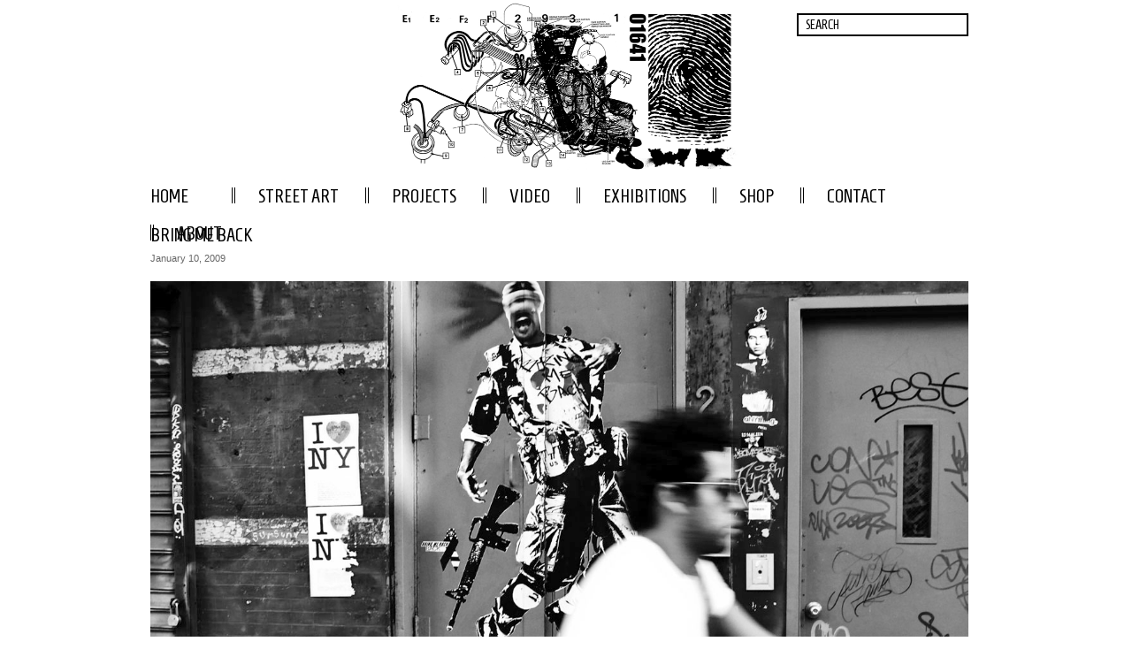

--- FILE ---
content_type: text/html; charset=UTF-8
request_url: https://wkinteract.com/bring-me-back/
body_size: 6097
content:
<!DOCTYPE html>
<html lang="en-US">
<head>

<meta http-equiv="content-type" content="text/html; charset=utf-8" />
<meta name="author" content="WK" />
<meta name="keywords" content="wk, wkinteract, wk interact" />
<meta name="description" content="WK Interact Contact: wk.wkinteract@gmail.com" />
<meta name="viewport" content="width=device-width,initial-scale=1">
<title>WK   |  Bring Me Back</title>
 

<link rel="shortcut icon" href="https://www.wkinteract.com/wp-content/uploads/2012/09/favicon.ico" />

<!--Stylesheets-->
<link rel="stylesheet" href="https://wkinteract.com/wp-content/themes/Backstreet/css/reset.css" type="text/css" />
<link rel="stylesheet" href="https://wkinteract.com/wp-content/themes/Backstreet/css/text.css" type="text/css" />
<link rel="stylesheet" href="https://wkinteract.com/wp-content/themes/Backstreet/css/960.css" type="text/css" />
<link rel="stylesheet" href="https://wkinteract.com/wp-content/themes/Backstreet/js/colorbox/colorbox.css" type="text/css" />
<link rel="stylesheet" href="https://wkinteract.com/wp-content/themes/Backstreet/css/flexslider.css" type="text/css" />
<link rel="stylesheet" href="https://wkinteract.com/wp-content/themes/Backstreet/css/prettyPhoto.css" type="text/css" />
<link rel="stylesheet" href="https://wkinteract.com/wp-content/themes/Backstreet/style.css" type="text/css" />

<link href="https://fonts.googleapis.com/css?family=Homenaje|Homenaje|" rel="stylesheet" type="text/css" />

<!--Jquery-->

<!--CSS Options-->
<style type="text/css" media="screen">
	body, .magazine-widget .block-small h3, .block-tabs .description h3, .magazine-widget .block-small-noimage h3, .related-post h6, .postForm textarea { font-family: 'Homenaje'; }
	.picture_title a, .picture_counter, ul#filter a, ul.tabs-sidebar li a, ul.tabs li a, .postForm .submit, .nav-left, .nav-right, .button a, .pagination, .nivoSlider a, .nivo-caption .date-info, .nivo-caption a, .comment-submit, .title-social, .commenters, .widget-footer-title, .single-title h1, .comment-author .name, .author-title a, .content-title p, .bottomNav a, .title-404 span, h1, h2, h3, h4, h5, h6 {
	font-family: 'Homenaje';
	}
	.mainNav a, .bottomNav a { font-family: 'Homenaje'; }
    html {
        background-color:#ffffff;
		    }
	 body {
	 			
    }

	.topNav li  > ul li a:hover, .mainNav li  > ul li a:hover, .error_msg, readmore, a:hover, .single-content ul.tabs li a:hover, .single-content ul.tabs li a.active, h5.toggle a:hover, .flex-caption a:hover{
	 	color:#BA0D16;
	}
	.tagcloud a:hover, .reply-comment:hover, .comment-submit:hover, .pagination a:hover, .pagination span.current, .postForm .submit:hover, ul#filter li.current a, ul#filter li a.current, ul#filter a:hover { background:#BA0D16; }
	.postForm .error { border: 1px solid #BA0D16; }
	.header { position:relative; height:190px; }
	.top { background:#272625; }
				.spotlight-title { background:#BA0D16 url('https://wkinteract.com/wp-content/themes/Backstreet/images/side-title-spotlight.png') no-repeat right; }
	
</style>
<link rel="stylesheet" href="https://wkinteract.com/wp-content/themes/Backstreet/css/responsive.css" type="text/css" />
<meta name='robots' content='max-image-preview:large' />
<link rel='dns-prefetch' href='//s.w.org' />
<link rel="alternate" type="application/rss+xml" title="WK &raquo; Feed" href="https://wkinteract.com/feed/" />
<link rel="alternate" type="application/rss+xml" title="WK &raquo; Comments Feed" href="https://wkinteract.com/comments/feed/" />
<script type="text/javascript">
window._wpemojiSettings = {"baseUrl":"https:\/\/s.w.org\/images\/core\/emoji\/14.0.0\/72x72\/","ext":".png","svgUrl":"https:\/\/s.w.org\/images\/core\/emoji\/14.0.0\/svg\/","svgExt":".svg","source":{"concatemoji":"https:\/\/wkinteract.com\/wp-includes\/js\/wp-emoji-release.min.js?ver=6.0.11"}};
/*! This file is auto-generated */
!function(e,a,t){var n,r,o,i=a.createElement("canvas"),p=i.getContext&&i.getContext("2d");function s(e,t){var a=String.fromCharCode,e=(p.clearRect(0,0,i.width,i.height),p.fillText(a.apply(this,e),0,0),i.toDataURL());return p.clearRect(0,0,i.width,i.height),p.fillText(a.apply(this,t),0,0),e===i.toDataURL()}function c(e){var t=a.createElement("script");t.src=e,t.defer=t.type="text/javascript",a.getElementsByTagName("head")[0].appendChild(t)}for(o=Array("flag","emoji"),t.supports={everything:!0,everythingExceptFlag:!0},r=0;r<o.length;r++)t.supports[o[r]]=function(e){if(!p||!p.fillText)return!1;switch(p.textBaseline="top",p.font="600 32px Arial",e){case"flag":return s([127987,65039,8205,9895,65039],[127987,65039,8203,9895,65039])?!1:!s([55356,56826,55356,56819],[55356,56826,8203,55356,56819])&&!s([55356,57332,56128,56423,56128,56418,56128,56421,56128,56430,56128,56423,56128,56447],[55356,57332,8203,56128,56423,8203,56128,56418,8203,56128,56421,8203,56128,56430,8203,56128,56423,8203,56128,56447]);case"emoji":return!s([129777,127995,8205,129778,127999],[129777,127995,8203,129778,127999])}return!1}(o[r]),t.supports.everything=t.supports.everything&&t.supports[o[r]],"flag"!==o[r]&&(t.supports.everythingExceptFlag=t.supports.everythingExceptFlag&&t.supports[o[r]]);t.supports.everythingExceptFlag=t.supports.everythingExceptFlag&&!t.supports.flag,t.DOMReady=!1,t.readyCallback=function(){t.DOMReady=!0},t.supports.everything||(n=function(){t.readyCallback()},a.addEventListener?(a.addEventListener("DOMContentLoaded",n,!1),e.addEventListener("load",n,!1)):(e.attachEvent("onload",n),a.attachEvent("onreadystatechange",function(){"complete"===a.readyState&&t.readyCallback()})),(e=t.source||{}).concatemoji?c(e.concatemoji):e.wpemoji&&e.twemoji&&(c(e.twemoji),c(e.wpemoji)))}(window,document,window._wpemojiSettings);
</script>
<style type="text/css">
img.wp-smiley,
img.emoji {
	display: inline !important;
	border: none !important;
	box-shadow: none !important;
	height: 1em !important;
	width: 1em !important;
	margin: 0 0.07em !important;
	vertical-align: -0.1em !important;
	background: none !important;
	padding: 0 !important;
}
</style>
	<link rel='stylesheet' id='wp-block-library-css'  href='https://wkinteract.com/wp-includes/css/dist/block-library/style.min.css?ver=6.0.11' type='text/css' media='all' />
<style id='global-styles-inline-css' type='text/css'>
body{--wp--preset--color--black: #000000;--wp--preset--color--cyan-bluish-gray: #abb8c3;--wp--preset--color--white: #ffffff;--wp--preset--color--pale-pink: #f78da7;--wp--preset--color--vivid-red: #cf2e2e;--wp--preset--color--luminous-vivid-orange: #ff6900;--wp--preset--color--luminous-vivid-amber: #fcb900;--wp--preset--color--light-green-cyan: #7bdcb5;--wp--preset--color--vivid-green-cyan: #00d084;--wp--preset--color--pale-cyan-blue: #8ed1fc;--wp--preset--color--vivid-cyan-blue: #0693e3;--wp--preset--color--vivid-purple: #9b51e0;--wp--preset--gradient--vivid-cyan-blue-to-vivid-purple: linear-gradient(135deg,rgba(6,147,227,1) 0%,rgb(155,81,224) 100%);--wp--preset--gradient--light-green-cyan-to-vivid-green-cyan: linear-gradient(135deg,rgb(122,220,180) 0%,rgb(0,208,130) 100%);--wp--preset--gradient--luminous-vivid-amber-to-luminous-vivid-orange: linear-gradient(135deg,rgba(252,185,0,1) 0%,rgba(255,105,0,1) 100%);--wp--preset--gradient--luminous-vivid-orange-to-vivid-red: linear-gradient(135deg,rgba(255,105,0,1) 0%,rgb(207,46,46) 100%);--wp--preset--gradient--very-light-gray-to-cyan-bluish-gray: linear-gradient(135deg,rgb(238,238,238) 0%,rgb(169,184,195) 100%);--wp--preset--gradient--cool-to-warm-spectrum: linear-gradient(135deg,rgb(74,234,220) 0%,rgb(151,120,209) 20%,rgb(207,42,186) 40%,rgb(238,44,130) 60%,rgb(251,105,98) 80%,rgb(254,248,76) 100%);--wp--preset--gradient--blush-light-purple: linear-gradient(135deg,rgb(255,206,236) 0%,rgb(152,150,240) 100%);--wp--preset--gradient--blush-bordeaux: linear-gradient(135deg,rgb(254,205,165) 0%,rgb(254,45,45) 50%,rgb(107,0,62) 100%);--wp--preset--gradient--luminous-dusk: linear-gradient(135deg,rgb(255,203,112) 0%,rgb(199,81,192) 50%,rgb(65,88,208) 100%);--wp--preset--gradient--pale-ocean: linear-gradient(135deg,rgb(255,245,203) 0%,rgb(182,227,212) 50%,rgb(51,167,181) 100%);--wp--preset--gradient--electric-grass: linear-gradient(135deg,rgb(202,248,128) 0%,rgb(113,206,126) 100%);--wp--preset--gradient--midnight: linear-gradient(135deg,rgb(2,3,129) 0%,rgb(40,116,252) 100%);--wp--preset--duotone--dark-grayscale: url('#wp-duotone-dark-grayscale');--wp--preset--duotone--grayscale: url('#wp-duotone-grayscale');--wp--preset--duotone--purple-yellow: url('#wp-duotone-purple-yellow');--wp--preset--duotone--blue-red: url('#wp-duotone-blue-red');--wp--preset--duotone--midnight: url('#wp-duotone-midnight');--wp--preset--duotone--magenta-yellow: url('#wp-duotone-magenta-yellow');--wp--preset--duotone--purple-green: url('#wp-duotone-purple-green');--wp--preset--duotone--blue-orange: url('#wp-duotone-blue-orange');--wp--preset--font-size--small: 13px;--wp--preset--font-size--medium: 20px;--wp--preset--font-size--large: 36px;--wp--preset--font-size--x-large: 42px;}.has-black-color{color: var(--wp--preset--color--black) !important;}.has-cyan-bluish-gray-color{color: var(--wp--preset--color--cyan-bluish-gray) !important;}.has-white-color{color: var(--wp--preset--color--white) !important;}.has-pale-pink-color{color: var(--wp--preset--color--pale-pink) !important;}.has-vivid-red-color{color: var(--wp--preset--color--vivid-red) !important;}.has-luminous-vivid-orange-color{color: var(--wp--preset--color--luminous-vivid-orange) !important;}.has-luminous-vivid-amber-color{color: var(--wp--preset--color--luminous-vivid-amber) !important;}.has-light-green-cyan-color{color: var(--wp--preset--color--light-green-cyan) !important;}.has-vivid-green-cyan-color{color: var(--wp--preset--color--vivid-green-cyan) !important;}.has-pale-cyan-blue-color{color: var(--wp--preset--color--pale-cyan-blue) !important;}.has-vivid-cyan-blue-color{color: var(--wp--preset--color--vivid-cyan-blue) !important;}.has-vivid-purple-color{color: var(--wp--preset--color--vivid-purple) !important;}.has-black-background-color{background-color: var(--wp--preset--color--black) !important;}.has-cyan-bluish-gray-background-color{background-color: var(--wp--preset--color--cyan-bluish-gray) !important;}.has-white-background-color{background-color: var(--wp--preset--color--white) !important;}.has-pale-pink-background-color{background-color: var(--wp--preset--color--pale-pink) !important;}.has-vivid-red-background-color{background-color: var(--wp--preset--color--vivid-red) !important;}.has-luminous-vivid-orange-background-color{background-color: var(--wp--preset--color--luminous-vivid-orange) !important;}.has-luminous-vivid-amber-background-color{background-color: var(--wp--preset--color--luminous-vivid-amber) !important;}.has-light-green-cyan-background-color{background-color: var(--wp--preset--color--light-green-cyan) !important;}.has-vivid-green-cyan-background-color{background-color: var(--wp--preset--color--vivid-green-cyan) !important;}.has-pale-cyan-blue-background-color{background-color: var(--wp--preset--color--pale-cyan-blue) !important;}.has-vivid-cyan-blue-background-color{background-color: var(--wp--preset--color--vivid-cyan-blue) !important;}.has-vivid-purple-background-color{background-color: var(--wp--preset--color--vivid-purple) !important;}.has-black-border-color{border-color: var(--wp--preset--color--black) !important;}.has-cyan-bluish-gray-border-color{border-color: var(--wp--preset--color--cyan-bluish-gray) !important;}.has-white-border-color{border-color: var(--wp--preset--color--white) !important;}.has-pale-pink-border-color{border-color: var(--wp--preset--color--pale-pink) !important;}.has-vivid-red-border-color{border-color: var(--wp--preset--color--vivid-red) !important;}.has-luminous-vivid-orange-border-color{border-color: var(--wp--preset--color--luminous-vivid-orange) !important;}.has-luminous-vivid-amber-border-color{border-color: var(--wp--preset--color--luminous-vivid-amber) !important;}.has-light-green-cyan-border-color{border-color: var(--wp--preset--color--light-green-cyan) !important;}.has-vivid-green-cyan-border-color{border-color: var(--wp--preset--color--vivid-green-cyan) !important;}.has-pale-cyan-blue-border-color{border-color: var(--wp--preset--color--pale-cyan-blue) !important;}.has-vivid-cyan-blue-border-color{border-color: var(--wp--preset--color--vivid-cyan-blue) !important;}.has-vivid-purple-border-color{border-color: var(--wp--preset--color--vivid-purple) !important;}.has-vivid-cyan-blue-to-vivid-purple-gradient-background{background: var(--wp--preset--gradient--vivid-cyan-blue-to-vivid-purple) !important;}.has-light-green-cyan-to-vivid-green-cyan-gradient-background{background: var(--wp--preset--gradient--light-green-cyan-to-vivid-green-cyan) !important;}.has-luminous-vivid-amber-to-luminous-vivid-orange-gradient-background{background: var(--wp--preset--gradient--luminous-vivid-amber-to-luminous-vivid-orange) !important;}.has-luminous-vivid-orange-to-vivid-red-gradient-background{background: var(--wp--preset--gradient--luminous-vivid-orange-to-vivid-red) !important;}.has-very-light-gray-to-cyan-bluish-gray-gradient-background{background: var(--wp--preset--gradient--very-light-gray-to-cyan-bluish-gray) !important;}.has-cool-to-warm-spectrum-gradient-background{background: var(--wp--preset--gradient--cool-to-warm-spectrum) !important;}.has-blush-light-purple-gradient-background{background: var(--wp--preset--gradient--blush-light-purple) !important;}.has-blush-bordeaux-gradient-background{background: var(--wp--preset--gradient--blush-bordeaux) !important;}.has-luminous-dusk-gradient-background{background: var(--wp--preset--gradient--luminous-dusk) !important;}.has-pale-ocean-gradient-background{background: var(--wp--preset--gradient--pale-ocean) !important;}.has-electric-grass-gradient-background{background: var(--wp--preset--gradient--electric-grass) !important;}.has-midnight-gradient-background{background: var(--wp--preset--gradient--midnight) !important;}.has-small-font-size{font-size: var(--wp--preset--font-size--small) !important;}.has-medium-font-size{font-size: var(--wp--preset--font-size--medium) !important;}.has-large-font-size{font-size: var(--wp--preset--font-size--large) !important;}.has-x-large-font-size{font-size: var(--wp--preset--font-size--x-large) !important;}
</style>
<script>if (document.location.protocol != "https:") {document.location = document.URL.replace(/^http:/i, "https:");}</script><script type='text/javascript' src='https://wkinteract.com/wp-includes/js/jquery/jquery.min.js?ver=3.6.0' id='jquery-core-js'></script>
<script type='text/javascript' src='https://wkinteract.com/wp-includes/js/jquery/jquery-migrate.min.js?ver=3.3.2' id='jquery-migrate-js'></script>
<script type='text/javascript' src='https://wkinteract.com/wp-content/themes/Backstreet/js/jquery.flexslider-min.js?ver=6.0.11' id='FlexSlider-js'></script>
<script type='text/javascript' src='https://wkinteract.com/wp-content/themes/Backstreet/js/jcarousellite_1.0.1.pack.js?ver=6.0.11' id='jCarouselLite-js'></script>
<script type='text/javascript' src='https://wkinteract.com/wp-content/themes/Backstreet/js/custom.js?ver=6.0.11' id='TiktakCustom-js'></script>
<script type='text/javascript' src='https://wkinteract.com/wp-content/themes/Backstreet/js/colorbox/jquery.colorbox-min.js?ver=6.0.11' id='jquery.colorbox-js'></script>
<script type='text/javascript' src='https://wkinteract.com/wp-content/themes/Backstreet/js/jquery.prettyPhoto.js?ver=6.0.11' id='jquery.prettyPhoto-js'></script>
<script type='text/javascript' src='https://wkinteract.com/wp-content/themes/Backstreet/js/scrolltopcontrol.js?ver=6.0.11' id='scrollTop-js'></script>
<script type='text/javascript' src='https://wkinteract.com/wp-content/themes/Backstreet/js/jquery.li-scroller.1.0.js?ver=6.0.11' id='Ticker-js'></script>
<script type='text/javascript' src='https://wkinteract.com/wp-content/themes/Backstreet/js/jquery.tweet.js?ver=6.0.11' id='Tweet-js'></script>
<link rel="https://api.w.org/" href="https://wkinteract.com/wp-json/" /><link rel="alternate" type="application/json" href="https://wkinteract.com/wp-json/wp/v2/posts/381" /><link rel="EditURI" type="application/rsd+xml" title="RSD" href="https://wkinteract.com/xmlrpc.php?rsd" />
<link rel="wlwmanifest" type="application/wlwmanifest+xml" href="https://wkinteract.com/wp-includes/wlwmanifest.xml" /> 
<meta name="generator" content="WordPress 6.0.11" />
<link rel="canonical" href="https://wkinteract.com/bring-me-back/" />
<link rel='shortlink' href='https://wkinteract.com/?p=381' />
<link rel="alternate" type="application/json+oembed" href="https://wkinteract.com/wp-json/oembed/1.0/embed?url=https%3A%2F%2Fwkinteract.com%2Fbring-me-back%2F" />
<link rel="alternate" type="text/xml+oembed" href="https://wkinteract.com/wp-json/oembed/1.0/embed?url=https%3A%2F%2Fwkinteract.com%2Fbring-me-back%2F&#038;format=xml" />

<script type="text/javascript">
		
</script>
<script type='text/javascript'>

jQuery(window).load(function() {
	// Flex Slider
	jQuery('.flexslider').flexslider({
				animation: "slide", 
				slideDirection: "horizontal",
				slideshow: true,
				slideshowSpeed: 7000,  
				animationDuration: 600,   
				directionNav: true,             
				controlNav: true,               
			  });
		
	// PrettyPhoto
	jQuery("a[rel^='prettyPhoto']").prettyPhoto({animation_speed:'fast',theme:'dark_rounded', autoplay_slideshow: false});

});
</script>

</head>

<body data-rsssl=1 class="post-template-default single single-post postid-381 single-format-gallery">
<!-- Begin Top -->
<div class="top">
	<div class="top-wrap">
		<!-- Begin Top Navigation -->
		<div class="top-nav-wrapper">
					</div>
		<!-- End Top Navigation -->
				<!-- Begin Date -->
		<div class="datetime">
			Friday 30th January 2026, 			<span id="theTime"></span>
		</div>
		<!-- End Date -->
			</div>
</div>
<!-- End Top -->
<!-- Begin General -->
<div class="general">
<!-- Begin Container -->
<div class="container">
	<!-- Begin Top Container 960 gs -->
	<div class="header container_12">
			<!-- Begin Logo Header -->
                        <!--<div class="grid_4 logo-header">-->
                        <div class="grid_12 logo-header">
								<a href='https://wkinteract.com'><img src="https://www.wkinteract.com/wp-content/uploads/2013/03/wklogo3.png" width="390px" height="195px" alt="WK" /></a>
			</div>
			<!-- End Logo Header -->	
			<!-- Begin Header Content -->
			<div class="grid_8 prefix_4 header-content">
								<!-- Begin Search Header -->
				<div class="search-header">
					<form method="get" id="search" action="https://wkinteract.com/">
						<div><input type="text" name="s" id="s" value="Search" onfocus='if (this.value == "Search") { this.value = ""; }' onblur='if (this.value == "") { this.value = "Search"; }' /></div>
						<div><button type="submit" id="searchbutton">Go</button></div>
					</form>
				</div>
				<!-- End Search Header -->
					
				
					
			</div>
			<!-- End Header Content -->
	</div>
	<!-- End Top Container 960 gs -->
	<div class="container_12 mainnavmenu">
		<!-- Begin Main Navigation -->
		<div class="grid_12 main-nav-wrapper">
			
			<div class="menu-top-menu-container"><ul id="menu-top-menu" class="mainNav"><li id="menu-item-467" class="first menu-item menu-item-type-custom menu-item-object-custom menu-item-467"><a href="https://www.wkinteract.com/">Home</a></li>
<li id="menu-item-139" class="menu-item menu-item-type-taxonomy menu-item-object-category current-post-ancestor current-menu-parent current-post-parent menu-item-139"><a href="https://wkinteract.com/category/street-art/">Street Art</a></li>
<li id="menu-item-138" class="menu-item menu-item-type-taxonomy menu-item-object-category menu-item-138"><a href="https://wkinteract.com/category/projects/">Projects</a></li>
<li id="menu-item-41" class="menu-item menu-item-type-taxonomy menu-item-object-category menu-item-41"><a href="https://wkinteract.com/category/video/">Video</a></li>
<li id="menu-item-547" class="menu-item menu-item-type-taxonomy menu-item-object-category menu-item-547"><a href="https://wkinteract.com/category/exhibitions/">Exhibitions</a></li>
<li id="menu-item-1034" class="menu-item menu-item-type-custom menu-item-object-custom menu-item-1034"><a target="_blank" rel="noopener" href="http://wkinteract.bigcartel.com">Shop</a></li>
<li id="menu-item-36" class="menu-item menu-item-type-post_type menu-item-object-page menu-item-36"><a href="https://wkinteract.com/contact/">Contact</a></li>
<li id="menu-item-39" class="last menu-item menu-item-type-post_type menu-item-object-page menu-item-39"><a href="https://wkinteract.com/about/">About</a></li>
</ul></div>		</div>
		
		<!-- End Main Navigation -->
	</div>
	<div class="container_12 dropdownmenu">
		<!-- Begin Main Navigation -->
		<div class="grid_12">
			<div class="responsive-menu-wrapper"><select id="menu-top-menu-1" class="menu dropdown-menu"><option value="" class="blank">&#8212; Main Menu &#8212;</option><option class="first menu-item menu-item-type-custom menu-item-object-custom menu-item-467 menu-item-depth-0" value="https://www.wkinteract.com/">Home</option>
<option class="menu-item menu-item-type-taxonomy menu-item-object-category current-post-ancestor current-menu-parent current-post-parent menu-item-139 menu-item-depth-0" value="https://wkinteract.com/category/street-art/">Street Art</option>
<option class="menu-item menu-item-type-taxonomy menu-item-object-category menu-item-138 menu-item-depth-0" value="https://wkinteract.com/category/projects/">Projects</option>
<option class="menu-item menu-item-type-taxonomy menu-item-object-category menu-item-41 menu-item-depth-0" value="https://wkinteract.com/category/video/">Video</option>
<option class="menu-item menu-item-type-taxonomy menu-item-object-category menu-item-547 menu-item-depth-0" value="https://wkinteract.com/category/exhibitions/">Exhibitions</option>
<option class="menu-item menu-item-type-custom menu-item-object-custom menu-item-1034 menu-item-depth-0" value="http://wkinteract.bigcartel.com">Shop</option>
<option class="menu-item menu-item-type-post_type menu-item-object-page menu-item-36 menu-item-depth-0" value="https://wkinteract.com/contact/">Contact</option>
<option class="last menu-item menu-item-type-post_type menu-item-object-page menu-item-39 menu-item-depth-0" value="https://wkinteract.com/about/">About</option>
</select></div>		</div>
		
		<!-- End Main Navigation -->
	</div>
	
	
	
	<div class="clear"></div>
		
				<div class="clear"></div>
					<div class="clear"></div>
	<!-- Begin Bottom Container 960 gs -->
	<div class="container_12 wrapper">
	
	
	
			
			
			
			
			
			
				
				
	
		
												<!-- Begin Content -->                        			<div class="single-container grid_12" >                        <!--                        <div class="single-container grid_8" >-->                        							<!-- Begin Single Content -->                                				<div class="single-block-page">                                <!--                                <div class="single-block">-->                                					<div class="single-title-wrap">					<div class="gallery-post-icon"></div>					<div class="single-title">						<h1>Bring Me Back</h1>							<div class="single-info">							<span class="single-author">admin</span> 							<span class="single-date">January 10, 2009 </span>														<span class="single-comment"><span>Comments Off<span class="screen-reader-text"> on Bring Me Back</span></span></span>						</div>						</div>					</div>					<div class="clear"></div>					<div class="single-content">																						                                                <div id="attachments">                                                                                                                                                        <ol>                                                                                                              <li><!--                                                          <h3></h3>--><!--                                                          <p> </p>--><!--                                                          <p><small>Attachment ID: 1570</small></p>-->                                                                                                                            <p><a href="https://wkinteract.com/wp-content/uploads/2019/07/bringmeback.jpg" title="" class="lightbox"><img src="https://wkinteract.com/wp-content/uploads/2019/07/bringmeback.jpg" width="925px" height="auto" alt=""></a></p><!--                                                          <p>image/jpeg</p>-->                                                        </li>                                                                                                              <li><!--                                                          <h3></h3>--><!--                                                          <p> </p>--><!--                                                          <p><small>Attachment ID: 1571</small></p>-->                                                                                                                            <p><a href="https://wkinteract.com/wp-content/uploads/2019/07/bringmeback2.jpg" title="" class="lightbox"><img src="https://wkinteract.com/wp-content/uploads/2019/07/bringmeback2.jpg" width="925px" height="auto" alt=""></a></p><!--                                                          <p>image/jpeg</p>-->                                                        </li>                                                                                                              <li><!--                                                          <h3></h3>--><!--                                                          <p> </p>--><!--                                                          <p><small>Attachment ID: 1572</small></p>-->                                                                                                                            <p><a href="https://wkinteract.com/wp-content/uploads/2019/07/bringmeback3.jpg" title="" class="lightbox"><img src="https://wkinteract.com/wp-content/uploads/2019/07/bringmeback3.jpg" width="925px" height="auto" alt=""></a></p><!--                                                          <p>image/jpeg</p>-->                                                        </li>                                                                                                              <li><!--                                                          <h3></h3>--><!--                                                          <p> </p>--><!--                                                          <p><small>Attachment ID: 1573</small></p>-->                                                                                                                            <p><a href="https://wkinteract.com/wp-content/uploads/2019/07/bringmeback4.jpg" title="" class="lightbox"><img src="https://wkinteract.com/wp-content/uploads/2019/07/bringmeback4.jpg" width="925px" height="auto" alt=""></a></p><!--                                                          <p>image/jpeg</p>-->                                                        </li>                                                                                                              <li><!--                                                          <h3></h3>--><!--                                                          <p> </p>--><!--                                                          <p><small>Attachment ID: 1574</small></p>-->                                                                                                                            <p><a href="https://wkinteract.com/wp-content/uploads/2019/07/bringmeback5.jpg" title="" class="lightbox"><img src="https://wkinteract.com/wp-content/uploads/2019/07/bringmeback5.jpg" width="925px" height="auto" alt=""></a></p><!--                                                          <p>image/jpeg</p>-->                                                        </li>                                                                                                              <li><!--                                                          <h3></h3>--><!--                                                          <p> </p>--><!--                                                          <p><small>Attachment ID: 1575</small></p>-->                                                                                                                            <p><a href="https://wkinteract.com/wp-content/uploads/2019/07/bringmeback6.jpg" title="" class="lightbox"><img src="https://wkinteract.com/wp-content/uploads/2019/07/bringmeback6.jpg" width="925px" height="auto" alt=""></a></p><!--                                                          <p>image/jpeg</p>-->                                                        </li>                                                                                                              <li><!--                                                          <h3></h3>--><!--                                                          <p> </p>--><!--                                                          <p><small>Attachment ID: 1576</small></p>-->                                                                                                                            <p><a href="https://wkinteract.com/wp-content/uploads/2019/07/bringmeback7.jpg" title="" class="lightbox"><img src="https://wkinteract.com/wp-content/uploads/2019/07/bringmeback7.jpg" width="925px" height="auto" alt=""></a></p><!--                                                          <p>image/jpeg</p>-->                                                        </li>                                                                                                              <li><!--                                                          <h3></h3>--><!--                                                          <p> </p>--><!--                                                          <p><small>Attachment ID: 1577</small></p>-->                                                                                                                            <p><a href="https://wkinteract.com/wp-content/uploads/2019/07/bringmeback8.jpg" title="" class="lightbox"><img src="https://wkinteract.com/wp-content/uploads/2019/07/bringmeback8.jpg" width="925px" height="auto" alt=""></a></p><!--                                                          <p>image/jpeg</p>-->                                                        </li>                                                                                                          </ol>                                                                                                  </div>					<div class='clear'></div>															</div>				</div>				<!-- End Single Content -->				<div class="clear"></div>				
																				<div class="clear"></div>																<div class="clear"></div>				<!-- Begin Comments -->				<div id="comments">									</div>				<!-- End Comments -->				<div class='clear'></div>																		</div>			<!-- End Content -->						                                                        <!-- Begin Right Sidebar --><!--                                <div class="right-sidebar grid_4">                                                                    </div>-->                            <!-- End Right Sidebar -->                            						</div>
		<!-- End Bottom Container 960 gs -->
	</div>
	<!-- End Container -->
	<div class="clear"></div>
	<!-- Begin Footer -->
	<div class="footer">
		
		<!-- Begin Footer Widget -->
		<div class="footer-widget">
			<div class="container_12">
				<!-- Begin Widget 1 -->
				<div class="grid_3">
									</div>
				<!-- End Widget 1 -->
				
				<!-- Begin Widget 2 -->
				<div class="grid_3">
									</div>
				<!-- End Widget 2 -->
				
				<!-- Begin Widget 3 -->
				<div class="grid_3">
									</div>
				<!-- End Widget 3 -->
				<!-- Begin Widget 4 -->
				<div class="grid_3">
									</div>
				<!-- End Widget 4 -->
			
			</div>
		</div>
		<!-- End Footer Widget -->
		
		<div class="clear"></div>
		<!-- Begin Footer Bottom -->
		<div class="footer-bottom" >
			<div class="container_12">
			<div class="footer-bottom-wrap grid_12">
				<!-- Begin Footer Logo -->
				<div class="logo-bottom grid_4 alpha">
										<!--<a href='https://wkinteract.com'>--><img src="https://www.wkinteract.com/wp-content/uploads/2012/09/footerimg.jpg" alt="WK" /><!--</a>-->
				</div>
				<!-- End Footer Logo -->
				<!-- Begin Footer Text -->
				<div class="grid_8 alpha">
					<div class="bottomNav-wrapper">
											</div>
					<div class="clear"></div>
					<div class="credits">
						<p>COPYRIGHT &copy; 2026 WK</p>
					</div>
				</div>
				<!-- End Footer Text -->
			</div>
			</div>
		</div>
		<!-- End Footer Bottom -->
		
	</div>
	<!-- End Footer -->
</div>
<!-- End General -->

			<script>
		var getElementsByClassName=function(a,b,c){if(document.getElementsByClassName){getElementsByClassName=function(a,b,c){c=c||document;var d=c.getElementsByClassName(a),e=b?new RegExp("\\b"+b+"\\b","i"):null,f=[],g;for(var h=0,i=d.length;h<i;h+=1){g=d[h];if(!e||e.test(g.nodeName)){f.push(g)}}return f}}else if(document.evaluate){getElementsByClassName=function(a,b,c){b=b||"*";c=c||document;var d=a.split(" "),e="",f="http://www.w3.org/1999/xhtml",g=document.documentElement.namespaceURI===f?f:null,h=[],i,j;for(var k=0,l=d.length;k<l;k+=1){e+="[contains(concat(' ', @class, ' '), ' "+d[k]+" ')]"}try{i=document.evaluate(".//"+b+e,c,g,0,null)}catch(m){i=document.evaluate(".//"+b+e,c,null,0,null)}while(j=i.iterateNext()){h.push(j)}return h}}else{getElementsByClassName=function(a,b,c){b=b||"*";c=c||document;var d=a.split(" "),e=[],f=b==="*"&&c.all?c.all:c.getElementsByTagName(b),g,h=[],i;for(var j=0,k=d.length;j<k;j+=1){e.push(new RegExp("(^|\\s)"+d[j]+"(\\s|$)"))}for(var l=0,m=f.length;l<m;l+=1){g=f[l];i=false;for(var n=0,o=e.length;n<o;n+=1){i=e[n].test(g.className);if(!i){break}}if(i){h.push(g)}}return h}}return getElementsByClassName(a,b,c)},
			dropdowns = getElementsByClassName( 'dropdown-menu' );
		for ( i=0; i<dropdowns.length; i++ )
			dropdowns[i].onchange = function(){ if ( this.value != '' ) window.location.href = this.value; }
	</script>
	<script type='text/javascript' src='https://wkinteract.com/wp-includes/js/comment-reply.min.js?ver=6.0.11' id='comment-reply-js'></script>
</body>
</html>

--- FILE ---
content_type: text/css
request_url: https://wkinteract.com/wp-content/themes/Backstreet/css/text.css
body_size: 385
content:
/*
	960 Grid System ~ Text CSS.
	Learn more ~ http://960.gs/

	Licensed under GPL and MIT.
*/
/* v1.0 | 20091131 */
/* `Basic HTML
----------------------------------------------------------------------------------------------------*/

body {
    font-family: Arial;
    font-size: 16px;
    line-height: 1.7;
    /*color: #444;*/
    color: #000;
	
}
a {
    text-decoration: none;
	/*color: #444;*/
        color: #000;
}
a:hover {
    text-decoration: none;
    color: #444;
}
p {
    padding: 5px 0;
    margin: 0 0 5px;
    text-align: left;
    /*color:#666;*/
    color: #000;
}
small {
    font-size: 80%;
}
a:focus {
    outline: none;
}
hr {
    border: 0 #ebebeb dashed;
    border-top-width: 1px;
    clear: both;
    height: 0;
}

/* `Headings
----------------------------------------------------------------------------------------------------*/
h1 {font-size: 1.833em;}
h2 {font-size: 1.667em;}
h3 {font-size: 1.5em;}
h4 {font-size: 1.333em;}
h5 {font-size: 1.25em;}
h6 {font-size: 1.083em;}
h1, h2, h3, h4, h5, h6 {line-height: 1.5em; }

/* `Spacing
----------------------------------------------------------------------------------------------------*/

ol {list-style: decimal;}

ul {list-style: disc;}
dl,
hr,
ol,
ul,
pre,
table,
address,
fieldset {
	margin-bottom: 10px;
	margin-top: 10px;
}
.single-content h1,
.single-content h2,
.single-content h3,
.single-content h4,
.single-content h5,
.single-content h6 {
    font-weight: normal;
    margin: 15px 0 2px;
    padding-bottom: 2px;
}

ul ul,
ul ul ul,
ul ul ul ul,
ul ul ul ul ul,
ol ol,
ol ol ol,
ol ol ol ol,
ol ol ol ol ol {
    margin-bottom: 0;
}




--- FILE ---
content_type: text/css
request_url: https://wkinteract.com/wp-content/themes/Backstreet/style.css
body_size: 7825
content:
/*
	Theme Name: Backstreet
    Theme URI: http://themeforest.net/item/backstreet-blog-magazine-theme/1680564?WT.ac=category_item&WT.seg_1=category_item&WT.z_author=ridwanreedwan
    Description: Blog and Magazine Wordpress Theme
    Version: 1.6
    Author: Reedwan
    Author URI: http://themeforest.net/user/ridwanreedwan
    License: GNU General Public License version 3.0
    License URI: http://www.gnu.org/licenses/gpl-3.0.html
    Tags:white, light, three-columns, right-sidebar, left-sidebar, fixed-width, custom-background, custom-colors, custom-menu, editor-style, featured-images, full-width-template, post-formats, theme-options, translation-ready
*/

/*************** GENERAL ***************/
.general { width:1000px; margin:0 auto; position:relative; }
.container { background:#fff; }
.wrapper { margin-top:30px; }
.scrolltop { background: url(images/top.png) repeat; width:40px; height:40px; }
.post-tooltip { font-size:13px; color:#fff; background:#444; display:none; padding:3px 10px; position:absolute; z-index:1000; }
.line-head { height:1px; background:#F7F7F5; margin-top:5px; }
.alignleft { float:left; }
.alignright { float:right; }
.aligncenter { text-align:center;}
.sticky {}
.bypostauthor  {}
.wp-caption {}
.wp-caption-text {}

/** Gallery & Portfolio **/
ul#filter { float: left; font-size: 14px; list-style: none; margin-top:0; margin-bottom:20px; }
ul#filter li { float: left; line-height: 28px; margin-right: 10px; }
ul#filter li:last-child { border-right: none; margin-right: 0; padding-right: 0; }
ul#filter a { background:#272625; color:#fff; text-decoration: none; text-transform:capitalize; padding:5px 15px; }
ul#filter li.current a, ul#filter li a.current, ul#filter a:hover { background:#BA0D16; }
#portfolio .post-title{ background:url(images/bg-pattern.png) repeat; border:none; }
ul#portfolio { float: left; list-style: none; margin-left: 0; }
.portfolio1 li { float: left; width:300px; margin:0 10px 30px 10px; }
.portfolio2 li { float: left; width:220px; margin:0 10px 30px 10px; }
.portfolio2 .post-title { font-size:14px; }
.portfolio1 .post-title { font-size:16px; }
.picture_counter { background:#111; padding:7px; position:absolute; top:0; left:0; display:block; /* for IE */ filter:alpha(opacity=90); /* CSS3 standard */ opacity:0.9; z-index:1000; line-height:1; color:#fff; font-size:16px; }
.gallery-image { margin-bottom:20px; }
.picture_title { background:#111; overflow:hidden; padding:7px; position:absolute; bottom:0; left:0; display:block; /* for IE */ filter:alpha(opacity=80); /* CSS3 standard */ opacity:0.8; z-index:1000; line-height:1; font-size:14px; }
.picture_title a { color:#fff; }

	/** Hover Image **/
	/*.video-format-icon { background:#111 url(images/format-icon/format-video.png) no-repeat 50% 50%; display:block; line-height:0; }
	.gallery-format-icon { background:#111 url(images/format-icon/format-gallery.png) no-repeat 50% 50%; display:block; line-height:0; }
	.audio-format-icon { background:#111 url(images/format-icon/format-audio.png) no-repeat 50% 50%; display:block; line-height:0; }
	.standard-format-icon { background:#111 url(images/format-icon/format-standard.png) no-repeat 50% 50%; display:block; line-height:0; }
	.portfolio-format-icon { background:#111; display:block; line-height:0; }
	.reviews-icon { background:#111 url(images/format-icon/format-reviews.png) no-repeat 50% 50%; display:block; line-height:0; }
	.preview-icon { background:#111 url(images/preview.png) no-repeat 50% 50%; display:block; line-height:0; }*/
	
/*************** HEADER ADDS **********************/
.header-adds {overflow:hidden; line-height:0; }
.header-adds-toggle { position:absolute; right:0; height:30px; width:30px; background:url(images/header-adds-open.png) no-repeat; overflow:hidden;}
.header-adds-toggle.active { background:url(images/header-adds-close.png) no-repeat; }

/*************** TOP **********************/
.top { height:32px; background:#272625; width:1000px; margin:0 auto; display:none;}
.top-wrap { width:960px; margin:0 auto; }
.datetime { text-align:right; }
.top-nav-wrapper  {  }
.topNav { float:left; margin:0; }
.topNav a, .datetime  { font-size:11px; line-height:32px; color:#e1e1e1; text-transform:uppercase; }
.topNav li{ float:left; position: relative; list-style-type:none; list-style-image: none; }
.topNav li a{ padding:0 20px 0 0; display:block; }
.topNav li ul { display: none; margin:0 !important; }
.topNav li:hover > ul, .topNav li.hover > ul { display: block; position: absolute; top: 32px; left: -20px; z-index: 2000; width: auto; }
.topNav li  > ul { height:auto;  width: auto; background: #272625; border:1px solid #3c3c3a; padding:0; }
.topNav li  > ul li {  width:150px; padding: 0; position: relative; height:30px; border-bottom:1px solid #3c3c3a; }
.topNav li  > ul li:last-child{  border-bottom:none; }
.topNav li  > ul li a { text-transform:none; height:22px; padding: 5px 10px 0px 15px; text-align: left;  font-size: 11px; line-height:20px; color:#ebebeb; }
.topNav li  > ul li a:hover { border:none; }
.topNav li ul li:hover > ul, .topNav li ul li.hover > ul { display: block; position: absolute; top:0; left: 150px; z-index: 0; width: 150px; }
	


/*************** SOCIAL HEADER ****************/
.header-content { height:35px; padding-top:15px; }
.social-header ul { overflow:hidden; margin:0; float:right; }
.social-header ul li{ float:left; list-style-type:none; border:none; padding:0 10px 0 0; }
.social-header ul li:last-child { padding:0; }
.social-header ul li.rss a{ background:url(images/social-icons/rss.png) no-repeat; width:25px; height:25px; display:block; }
.social-header ul li.facebook a{ background:url(images/social-icons/facebook.png) no-repeat; width:25px; height:25px; display:block; }
.social-header ul li.google a{ background:url(images/social-icons/google.png) no-repeat; width:25px; height:25px; display:block; }
.social-header ul li.twitter a{ background:url(images/social-icons/twitter.png) no-repeat; width:25px; height:25px; display:block; }
.social-header ul li.vimeo a{ background:url(images/social-icons/vimeo.png) no-repeat; width:25px; height:25px; display:block; }
.social-header ul li.youtube a{ background:url(images/social-icons/youtube.png) no-repeat ; width:25px; height:25px; display:block; }
.social-header ul li.flickr a{ background:url(images/social-icons/flickr.png) no-repeat; width:25px; height:25px; display:block; }
.social-header ul li.deviantart a{ background:url(images/social-icons/deviantart.png) no-repeat; width:25px; height:25px; display:block; }
.social-header ul li.linkedin a{ background:url(images/social-icons/linkedin.png) no-repeat ; width:25px; height:25px; display:block; }



/*************** SPOTLIGHT *****************/
.spotlight{ overflow:hidden; background:#272625; margin-top:10px;  }
.spotlight-title { background:url(images/side-title-spotlight.png) no-repeat right; color: #fff; text-transform:uppercase; float:left; padding:0 40px 0 30px; height:34px; line-height:32px; }
.spotlight-title span { position:relative; top:2px; padding:0 5px 0 0; }
ul#ticker { margin-bottom:0; }
ul#ticker li { float:left; display:none; margin-right:15px; }
ul#ticker li a { color:#fff; line-height:32px; }
ul#ticker li a:hover { color:#999; }
.tickercontainer { /* the outer div with the black border */  background:#272625; height:34px;  margin: 0;  padding-right:30px; overflow: hidden; }
.tickercontainer .mask { /* that serves as a mask. so you get a sort of padding both left and right */position: relative; top: 0; overflow: hidden;  }
ul.newsticker { /* that's your list */ position: relative; list-style-type: none; margin: 0; padding: 0; left: 860px; }
ul.newsticker li { background:url(images/spotlight-arrow.png) no-repeat 0 50%; float: left; /* important: display inline gives incorrect results when you check for elem's width */ margin: 0; padding: 0 0 0 12px; display:block !important; }
ul.newsticker a { white-space: nowrap; padding: 0; } 
ul.newsticker span { margin: 0 15px 0 0; }

/************** HEADER **************/
.logo-header { position:absolute; /*top:20px;*/ top:0px; left:0; z-index:1000; }
.logo-header a { display:block; /*left:240px; position:relative;*/ margin: 0 auto; width: 390px; }
	/** Main Navigation **/
	.container_12.dropdownmenu{ display:none; }
	.main-nav-wrapper{ height:30px; position:relative; top:14px; }
	.mainNav { float:right; height:30px; padding-bottom:0px; margin:0 !important; }
	.mainNav a { /*font-size:14px;*/ font-size:21px; -webkit-transition:none; -moz-transition:none; -o-transition:none; transition:none;}
	.mainNav ul { list-style-type: none; list-style-image: none; }
	.mainNav li {float:left; position: relative; list-style-type: none; list-style-image: none; /*padding:0 40px; padding: 0px 37px 0px 37px;*/ padding: 0px 30px 0px 30px; background:url(images/divider.gif) no-repeat 0px 8px;}
	.mainNav li a { text-transform:uppercase; /*padding:0 0 0 25px;*/ display:block; padding-bottom:7px;  }
	.mainNav li ul { display: none; margin:0 !important; }
	.mainNav li:hover > ul, .mainNav li.hover > ul { display: block; position: absolute; top: 30px; left: 0; z-index: 2000; width: 180px; }
	.mainNav li  > ul { height:auto;  width: auto; background: #333; border:1px solid #444; padding:0; }
	.mainNav li  > ul li {  width:180px; padding: 0; position: relative; height:35px; border-bottom:1px solid #444; }
	.mainNav li  > ul li:last-child{  border-bottom:none; }
	.mainNav li  > ul li a { text-transform:none; height:22px; padding: 5px 10px 0px 15px; text-align: left;  font-size: 13px; line-height:25px; color:#ebebeb; }
	.mainNav li  > ul li a:hover { border:none; }
	.mainNav li ul li:hover > ul, .mainNav li ul li.hover > ul { display: block; position: absolute; top:0; left: 180px; z-index: 0; width: 180px; }

        .mainNav li.first { padding-left: 0px; /*padding-right: 46px;*/ padding-right: 49px; background: none !important; }
        .mainNav li.last { padding-right: 14px; }
	
	
	
/*************** CONTENT ****************/
	/** HTML styling **/
	.single-content a, .single-content strong  { font-weight:normal; }
	.single-content em { font-style:italic; }
	.single-content blockquote { background:url(images/quote.png) no-repeat; padding-left:32px; margin-left:25px; font-style:italic; }
	.single-content blockquote p { color:#999; }
	.single-content img.alignleft { float:left; padding:0 10px 5px 0; }
	.single-content img.alignright { float:right; padding:0 0 5px 10px;  }
	.single-content ul { padding-left:17px; margin-bottom:10px; }
	.single-content ul ul{ margin-left:10px; }
	.single-content ul li{ padding-left:8px; }
	.single-content ol { /*padding-left:17px; margin-bottom:10px;*/ }
	.single-content ol ol { margin-left:10px; }
	.single-content ol li { /*list-style-type: decimal; padding-left:8px; */}
	#gallery { margin: auto; }
	.gallery-item { float: left; margin-top: 10px;text-align: center; width: 20%;}
	.gallery-icon { margin: auto; width:100px; height:100px; background:#000 url(images/preview.png) no-repeat 50% 50%; }
	.gallery-icon img { width:100px; height:100px; }
	.gallery-caption { margin-left: 0;}
	
	/** Home Blog Style, Archive, Page **/
	.content { overflow:hidden; }
	.content-title h1{ font-size: 21px !important; text-transform:uppercase; margin:0; /*background:url(images/bg-pattern.png) repeat; padding:3px 2px; margin-bottom:35px;*/ margin-bottom:10px; }
	.block-post { overflow:hidden; margin-bottom:35px; /*border:1px solid #efefef;*/ }
	.block-post p{ margin:0; padding:0; }
	.post-content { overflow:hidden; padding:15px 15px 15px 0; }
	.post-title { overflow:hidden; font-size:21px; padding:0px 15px 0 1px; text-transform: uppercase; }
	.post-image{ position:relative; /*padding:15px 20px 15px 15px;*/ padding:0px 0px 0px 0px;}

        .post-image img.roll {
            opacity:1.0;
            filter:alpha(opacity=100); /* For IE8 and earlier */
            transition: opacity .35s ease-in-out;
            -moz-transition: opacity .35s ease-in-out;
            -webkit-transition: opacity .35s ease-in-out;
        }
        .post-image img:hover.roll {
            opacity:0.6;
            filter:alpha(opacity=60); /* For IE8 and earlier */
            transition: opacity .35s ease-in-out;
            -moz-transition: opacity .35s ease-in-out;
            -webkit-transition: opacity .35s ease-in-out;
        }

	.home-2 .post-content { overflow:hidden; padding:15px; }
	.home-2 .post-image, .home-3 .post-image, .home-4 .post-image { padding:0; padding-left: 2px; }
	.home-3 .post-title, .home-4 .post-title { padding:5px 10px; }
	.home-2 .post-content, .home-3 .post-content, .home-4 .post-content { padding:0; /*border-right:1px solid #efefef; border-left:1px solid #efefef; border-bottom:1px solid #efefef; border-bottom:1px solid #000;*/  }
	.home-2 .block-post p{ padding:0 15px 10px 15px; }
	.home-3 .block-post p, .home-4 .block-post p { padding:0 10px 10px 10px; }
	.home-3 .post-head, .home-4 .post-head { padding:5px 2px; }
	.home-3 .post-content h3, .home-4 .post-content h3 { font-size:16px; }
	.home-2 .block-post, .home-3 .block-post, .home-4 .block-post { border:none; padding-bottom:0; margin-bottom:35px; }
	.home-3 .block-post .last, .home-4 .block-post .last { display:block; float:left;  }
        .archive-post { width: 285px; float: left; position: relative; padding: 0px 28px 0px 0px; }

	/** Post Info for Blog Style **/
	.post-head { color:#666; padding:0px 2px; /*border-top:1px dashed #efefef;*/ font-family: Arial; font-size: 12px; }
	.post-head .info-date, .post-head .info-author, .post-head a { font-size:11px;  color:#666; }
	.info-author { background:url(images/author.png) no-repeat left; padding-left:20px; padding-top:5px; margin-right:10px; display:none; }
	.info-date { /*background:url(images/clock.png) no-repeat left; padding-left: 20px;*/ padding-top:2px; margin-right:10px; }
	.info-comment { background:url(images/comment.png) no-repeat left; padding-left:20px; display:none; }
	.info-category { background:url(images/category.png) no-repeat left; padding-left:23px; margin-right:10px; }
	
	/** Single **/
	.single-block { overflow:hidden; margin-bottom:35px; width: 925px;}
        .single-block-page { overflow:hidden; margin-bottom:35px;}
	.single-title-wrap { /*background:url(images/bg-pattern.png) repeat; padding-left:2px; margin-bottom:15px;*/  }
	.single-title { overflow:hidden; margin:0; }
        .single-title h1 { font-size: 21px; text-transform: uppercase; }
	.single-info { overflow:hidden; color:#666; padding:2px 0; font-family: Arial; font-size: 11px; }
	.single-info a{ color:#666; }
	.single-thumb {  padding:5px 0 10px 0; }
	.single-content .tagcloud { padding:10px 0 0 0; }
	.post-nav { overflow:hidden; margin-bottom:35px; background:url(images/bg-pattern.png) repeat; padding:10px 15px; }
	.nav-right{ font-size:14px; overflow:hidden; float:right; }
	.nav-left { font-size:14px; overflow:hidden; float:left; }
	.single-tag { float:left;  }
	.single-category { float:left; background:url(images/category.png) no-repeat center left; padding-left:22px; margin-left:16px; color:#666; }
	.single-author { float:left; background:url(images/author.png) no-repeat 0 20%; padding-left:18px; color:#666; display:none;}
	.single-date { float:left; /*background:url(images/clock.png) no-repeat 0 40%; padding-left:20px; margin-left:16px;*/ color:#666; }
	.single-comment { float:left; background:url(images/comment.png) no-repeat center left; padding-left:20px; margin-left:16px; color:#666; display:none; }
	.-post-icon { float:right;  width:65px; height:43px; background:url(images/format-icon/post-standard.png) no-repeat center right; position:relative; right:15px; top:0; display:none; }
	.gallery-post-icon { float:right; width:65px; height:43px; background:url(images/format-icon/post-gallery.png) no-repeat center right ; position:relative; right:15px; top:0; display:none; }
	.video-post-icon { float:right;  width:65px; height:43px; background:url(images/format-icon/post-video.png) no-repeat center right; position:relative; right:15px; top:0; display:none; }
	.audio-post-icon { float:right;  width:65px; height:43px; background:url(images/format-icon/post-audio.png) no-repeat center right; position:relative; right:15px; top:0; display:none; }
	.reviews-post-icon { float:right;  width:65px; height:43px; background:url(images/format-icon/post-reviews.png) no-repeat center right; position:relative; right:15px; top:0; display:none; }
	
	/** Reviews box **/
	.post-review { background:url(images/bg-pattern.png) repeat; overflow:hidden; float:left; padding:10px; margin:10px 0; }
	.overall-score { background:#1E1D1D; height:135px; width:130px; color:#f8f8f8; float:left; padding:10px; margin:0 10px 0 0; text-align:center; }
	.overall-score span { font-size:14px; font-weight:bold; }
	.overall-score-value {  font-size:40px; font-weight:bold; }
	.critera { float:right; overflow:hidden; width:420px; height:24px; background:#1E1D1D; margin-bottom:5px; font-size:12px; padding:3px 10px 0 10px; }
	.critera.last { margin-bottom:0; }
	.critera p { color:#f8f8f8; overflow:hidden; padding:0; margin:0; float:left; }
	.score { float:right; }
	.blog_reviews { background:#111; padding:4px; position:absolute; top:15px; right:20px; display:block; /* for IE */ filter:alpha(opacity=90); /* CSS3 standard */ opacity:0.9; z-index:1000; line-height:1; }
	
	/** Post Author Information and Related Post **/
	.post-share .share-widgets { overflow:hidden; }
	.post-share .share-widget { float:left; padding:0 5px; }
	.post-share, .author-information, .related-wrapper {  margin-bottom:35px; overflow:hidden; }
	.author-description img {  border:1px solid #d9d9d9; padding:4px; float:left; margin-top:0px; margin-right:15px; }
	.author-social { float:right; overflow:hidden; }
	.author-social a { float:left; width:16px; height:16px; display:block; margin-left:10px; }
	.author-social a.author-twitter { background:url(images/social-icons/twitter-author.png) no-repeat; }
	.author-social a.author-facebook { background:url(images/social-icons/facebook-author.png) no-repeat; }
	.author-social a.author-google { background:url(images/social-icons/google-author.png) no-repeat; }
	.author-social a.author-flickr { background:url(images/social-icons/flickr-author.png) no-repeat; }
	.description-author{overflow:hidden; }
	.author-title { float:left; }
	.author-title a{  font-size:14px; line-height:14px; }
	.related-post { float:left; margin-right:20px; width: 140px; position: relative; text-align:center;}
	.related-item-wrapper { overflow:hidden; }
	div.related-post:last-child { margin-right:0; }
	.related-post h6 { font-size:13px; margin-top:5px; }
	
	/** Comments styles **/
	ol.commentlist { margin:0; list-style:none; }
	.comments-navigation { overflow:hidden; padding:15px 0; font-weight:bold; }
	.the-comment { overflow:hidden; margin-bottom:20px; padding-bottom:20px; border-bottom:1px dashed #efefef; }
	.avatar { float:left; margin-right:15px; -webkit-border-radius: 3px; -moz-border-radius: 3px; border-radius: 3px; }
	.reply-comment { clear:both; text-align:center; margin-top:5px; width:70px; background:#444; padding:2px 0; }
	.reply-comment:hover { background:#ba0d16; }
	.reply-comment a, .reply-comment a:hover { color:#fff; font-weight:bold; }
	.comment-box { overflow:hidden; }
	.comment-author span { margin-bottom:10px; font-size:15px;  }
	.comment-author small{ font-size: 11px; color:#636363; font-style:italic; }
	#comments .children { margin: 20px 0 0 83px; }
	#comments .children li.comment { margin: 0 0 20px 0; list-style:none; }
	.cancel-comment-reply  a { margin-bottom:10px; }
	.no-comments { color:#888; }
	.wrapper-input { overflow:hidden !important;  }
	#comment-input { float:left; margin-right:40px; }
	#comment-input input { border:0; margin-bottom:17px; border:1px solid #efefef; }
	#comment-input input:focus, textarea:focus { outline:none; }
	#comment-input label { display:block; margin-bottom:5px; }
	#comment-input label .required { font-style:italic; }
	.input-name, .input-email, .input-website { background:#fff ;  width:220px; padding: 5px; }
	#comment-textarea { float:left; }
	.textarea-comment {  background:#fff; border:0; width:327px; height:155px; padding:9px; font-family:arial; border:1px solid #efefef; }
	#comment-textarea label { display:block; margin-bottom:7px; }
	#comment-textarea-admin { float:none; margin-bottom:5px;  }
	#comment-textarea-admin label { display:block; margin:10px 0 5px 0; }
	#comment-submit {  float:left; }
	#comment-submit-admin { clear:both; }
	#respond { margin-bottom:35px; }
	#respond form { margin-top:10px; }
	.comment-submit { font-size:18px; padding:4px 0 4px 0; text-transform:uppercase; color:#fff; width:348px; background:#444; cursor:pointer; border:none; margin-top:5px; }
	.comment-submit:hover { background:#ba0d16;  }
	
/*************** Contact Form ***************/
.postForm-wrap { /*background:url(images/bg-pattern.png) repeat; padding:10px;*/ padding: 10px 10px 10px 0px; /*margin-top:15px;*/  }
.postForm { background:#fff; /*padding:15px;*/ padding: 15px 15px 15px 0px; overflow:hidden;  }
.postForm label { font-size: 14px; /*font-weight: bold;*/ display: block; margin-bottom: 5px;  }
.postForm label span { font-style: italic; color: #888888; font-weight: normal; }
.postForm div { margin-bottom: 20px; }
.postForm .text { border: 1px solid #000; /*border: 1px solid #efefef;*/ color: #555555; font-size: 12px; width: 278px; padding: 9px 10px; }
.postForm textarea { border: 1px solid #000; /*border: 1px solid #efefef;*/ color: #555555; font-size: 12px; width: 400px; padding: 10px; height: 170px; font-family: Arial !important; }
.postForm .submit { width:420px; font-size:18px; padding:5px 0; text-transform:uppercase; color:#333; /*background:#444;*/ background:#000; cursor:pointer; border:none; margin-top:5px; color:#fff; }
.postForm .submit:hover { background:#BA0D16;  }
.postForm .error_msg { display: none; margin-top: 5px; }
.postForm .email_sent { color: green; margin-bottom: 10px; }

/************* PAGINATION **************/
.pagination { font-size: 16px; overflow:hidden; margin-bottom:35px; }
.pagination a {  line-height:18px; height: 20px; background: #272625; display: block; float: left; padding:2px 7px; color: #fff; margin-right: 6px; }
.pagination a:hover { background: #ba0d16; color: #fff; }
.pagination span.current { line-height:18px; background: #ba0d16; height: 20px; display: block; float: left; padding:2px 7px; color: #f3f3f3; margin-right: 6px; }
.pagination span.arrows { font-size: 16px; line-height:18px; }

/***************** WIDGET ******************/
.widget{  /*background:url(images/bg-pattern.png) repeat;*/ margin-bottom:35px; overflow:hidden; padding:0 0 0 10px; }
.widget iframe { display:block; }
.widget ul { background:#fff; list-style-type:none; clear:both; height:100%; overflow:hidden; margin:0; padding:0 10px; } 
.widget ul li { padding: 8px 0; border-bottom:1px dashed #efefef; }
.widget ul li:last-child { border-bottom:none; }
.widget .textwidget { padding:15px 15px 5px 15px; }
.textwidget p { padding:0 0 10px 0; margin:0; } 
.sidebar-widget-title { /*padding-bottom:10px; text-transform:uppercase;*/ font-size: 21px; color:#000; /*margin-left: 3px;*/ margin: 5px; }
.widget-line-title { background:url(images/bg-pattern.png) repeat-x 0 50%; height:27px; }
.line-title, .page-line-title { /*background:url(images/bg-pattern.png) repeat-x 0 60%;*/ margin-bottom:15px; }
.line-title { height:27px; }
.page-line-title { height:33px; }
.line-title h3, .page-line-title h1,.widget-line-title h3  { text-transform: uppercase; font-size: 21px; background:#fff; padding:0 10px 0 0; display: inline-block; }
.widget-line-title h3 { text-transform:uppercase; }
.widget-footer-title { margin-bottom:10px; padding-bottom:10px; border-bottom:1px solid #3C3C3A; }
	
	/** Adds 285x250 & 620x90 **/
	.adds620x90 { background:#111; display:block; margin-bottom:35px; height:90px; }
	.adds620x90 a, .adds300x250 a { display:block; }
	.adds300x250 { background:#111; display:block; margin-bottom:35px; height:250px; }
	
	/** Widget Homepage Magazine Columns **/
	.magazine-widget { margin-bottom:35px; overflow:hidden; }
	.widget-magazine .block-big  { overflow:hidden; padding:15px 0;  }
	.widget-magazine .big-desc { padding-left:20px; overflow:hidden; }
	.widget-magazine.half .big-desc { clear:both; padding-left:0; }
	.magazine-widget .block-big h3 { font-size:16px; }
	.widget-magazine.half .big-title { padding-top:8px; }
	.widget-magazine .block-big p { margin:0; }
	.widget-magazine .block-big .magz-image { float:left; }
	.widget-magazine .block-small { width:300px; float:left; overflow:hidden; padding:15px 0; border-top:1px dashed #efefef; }
	.magazine-widget .block-small-noimage { background:url(images/Right-Arrow.png) no-repeat 0 14px; width:285px; float:left; overflow:hidden; padding:10px 0 10px 15px; border-top:1px dashed #efefef; }
	.magazine-widget .block-small-noimage a { }
	.widget-magazine .right { margin-left:10px; }
	.widget-magazine .left { margin-right:10px; }
	.widget-magazine .block-small .description { overflow:hidden; }
	.widget-magazine .block-small .magz-image { float:left; margin-right:10px; }
	.magz-meta, .magz-meta a  { font-size:11px; font-style:italic; padding-top:5px; }
	.magazine-widget .block-small h3, .magazine-widget .block-small-noimage h3 { font-size:13px; }
	
	/** Social Counter Widget **/
	.social-counter-wrapper { overflow:hidden; background:url(images/bg-pattern.png) repeat; padding:10px; margin-bottom:35px; }
	.social-counter { background:#fff; float:left; text-align:center; width:70px; padding:10px; margin-right:5px; }
	.social-counter.facebook-count { margin:0; }
	.social-counter .social-count { color:#666; font-size:18px; } 
	.social-counter .social-descrip { color:#666; }
	.social-counter a { margin-left:19px; }
	.rss-count a{ background:url(images/social-icons/rss-counter.png) no-repeat; width:32px; height:32px; display:block; }
	.twitter-count a{ background:url(images/social-icons/twitter-counter.png) no-repeat; width:32px; height:32px; display:block; }
	.facebook-count a{ background:url(images/social-icons/facebook-counter.png) no-repeat; width:32px; height:32px; display:block; }

	
	/** Widget Homepage Magazine Carousel **/
	.wrapper-carousel { overflow:hidden; padding:15px 0; }
	.wrapper-carousel .image-carousel { position:relative; float:left; display: block; }
	.anyClass { height:auto; overflow:hidden; float:left; margin-left:25px; }
	.wrapper-carousel ul li { position:relative; list-style-type:none; width:130px; height:90px; margin-right:15px; }
	a.prev, a.next { width: 17px; height: 22px; display: block; position: absolute; top:50px; z-index:50; }
	.nav { position: relative;  }
	a.prev span, a.next span { display: none; }
	a.prev { left:0; background:url(images/carousel-arrow.png) 0 0;  } 
	a.next { right:0; background:url(images/carousel-arrow.png)-17px 0; }
	
	/** Social Network Widget**/
	.title-social {  float:left; color:#f3f3f3; font-size:14px; margin-right:4px; }
	.social-widget { overflow:hidden; }
	.widget .social-widget li.flickr { padding:0; }
	.widget .social-widget { padding:10px; }
	.footer-widget .social-widget li, .widget .social-widget li{ float:left; list-style-type:none; border:none; padding:0 9px 0 0; }
	.footer-widget .social-widget li a { border:none; }
	.facebook a{ background:url(images/social-icons/facebook-widget.png) no-repeat; width:24px; height:24px; display:block;}
	.twitter a{ background:url(images/social-icons/twitter-widget.png) no-repeat; width:24px; height:24px; display:block;}
	.vimeo a{ background:url(images/social-icons/vimeo-widget.png) no-repeat; width:24px; height:24px; display:block;}
	.linkedin a{ background:url(images/social-icons/linkedin-widget.png) no-repeat; width:24px; height:24px; display:block;}
	.youtube a{ background:url(images/social-icons/youtube-widget.png) no-repeat; width:24px; height:24px; display:block;}
	.flickr a{ background:url(images/social-icons/flickr-widget.png) no-repeat; width:24px; height:24px; display:block;}
	.friendfeed a{ background:url(images/social-icons/friendfeed-widget.png) no-repeat; width:24px; height:24px; display:block;}
	.deviantart a{ background:url(images/social-icons/deviantart-widget.png) no-repeat; width:24px; height:24px; display:block;}
	
	/** Search Widget **/
	.search-sidebar  { margin-bottom:35px; background:url(images/bg-pattern.png) repeat; padding:10px; }
	#search{ background:#fff; padding:5px 10px; overflow:hidden; }
	#search #s { background:none; border:none; color:#666; width:240px; float:left; }
	#searchbutton{ display:none; width:16px; height:16px; float:right; float:right;  margin-top:2px; background:url(images/search.png) no-repeat;  border:0; text-indent: -1000em; cursor: pointer; cursor: hand; /* for IE 5.x */ }
	#search #s:focus { outline:none; }
	.search-header { margin-left:20px; position: relative; z-index: 1002;}
	.search-header #search{ padding:2px 5px 2px 6px; /*padding:2px 5px 2px 10px;*/ overflow:hidden; }
	.search-header #search #s { width: 175px;  /*color :#d7d7d7;*/ color: #000; text-transform: uppercase; font-family: Homenaje, Arial; font-size: 15px;}
	.search-header { float:right; border:2px solid #000; /*border:1px solid #ebebeb;*/ width: 190px; overflow:hidden; margin-right: 15px;}

	/** Flick Widget **/
	.widget-footer .flickr_stream a{ background:#111; display:block; width:63px; height:50px; float:left; display:block; margin:0px 8px 8px 0; border:none; }
	.widget-footer .flickr_stream img{ width:63px; height:50px; }
	.widget .flickr_stream { overflow:hidden;}
	.widget .flickr_stream a{ background:#111; display:block; width:83px; height:65px; float:left; display:block; margin:5px; }
	.widget .flickr_stream img{ width:83px; height:65px; }
	
	/** Tabs widget **/
	.tabs-wrapper { padding:0; overflow:hidden; overflow:hidden; }
	ul.tabs-sidebar { margin:0; padding:0; overflow: hidden; background:transparent; }
	ul.tabs-sidebar li { background:none; float:left; text-align:center; width:35%; padding: 0 !important; border:none !important; overflow: hidden; }
	ul.tabs-sidebar .last { width:30%; }
	ul.tabs-sidebar li a { text-decoration:none; font-size:14px; display: block; outline: none;  padding:3px 0; text-transform:uppercase; }
	ul.tabs-sidebar li.last a { overflow:hidden; border-right:none; padding:3px 0; }
	ul.tabs-sidebar li a:hover, ul.tabs-sidebar li.active a{ background: #fff !important; z-index:1000; border-bottom:1px solid #fff; }
	.tab_content{ background:#fff; padding:0 10px; }
	.block-tabs { overflow:hidden; padding:15px 0; border-bottom:1px dashed #efefef; }
	.block-tabs:last-child { border:none; }
	.tabs-image { position:relative; float:left; margin-right:10px; }
	.block-tabs .description { overflow:hidden; }
	.block-tabs .description h3  { font-size:13px; }
	.block-tabs .tabs-meta, .block-tabs .tabs-meta a { float:left; padding-top:5px; font-size:11px; font-style:italic; font-weight:normal; }
	.review { float:left; padding:4px 0 0 7px; }
	.block-tabs .avatar { margin-top:0; float: left; margin-right: 10px; }
	.block-tabs .comment-text-side { font-weight:normal; font-size:12px; }
	.commenters {  font-size:14px; }
	#tags-tabs { overflow:hidden; }
	.tagcloud { overflow:hidden; padding:5px 0; }
	.tagcloud a { background:#444; float: left; margin: 5px 5px 5px 0; padding:3px 10px; color:#fff; }
	.tagcloud a:hover { color:#fff; background:#ba0d16;  text-decoration: none; }
	.tagcloud a:before { content:'';  display:inline-block; border-radius:20px; width:6px; height:6px;background-color:#fff; margin:0 6px 1px 0; zoom:1; /* IE7 fix */*display:inline;  /* IE7 fix */}
	
	/** Tweet Widget **/
	.widget .tweet_list li { padding:10px 10px 11px 28px; background:url(images/twitter.png) no-repeat 0px 15px; }
	.widget-footer .tweet_list li  {  padding:0 0 0 28px; background:url(images/twitter-footer.png) no-repeat 0px 5px;  }
	.tweet_time , .tweet_join { font-style:italic; }
	
	/** Facebook Like **/
	.facebook-like-wrap { margin-bottom:35px; }


/***************** SHORTCODES ******************/
	/** Columns **/
	.last { margin-right: 0 !important; }
	.one_half { 	width: 48%; float: left; margin-right: 4%; }
	.one_half.last { width: 48%; float: right; }
	.one_third { width: 30.6666%; float: left; margin-right: 4%; }
	.one_third.last { width: 30.6666%; float: right;  }
	.two_third { width: 65.3332%; float: left; }
	.two_third.last { width: 30.6666%; float: right; }
	.one_fourth { width: 22%; float: left; margin-right: 4%; }
	.one_fourth.last { width: 22%; float: right; }
	.three_fourth { width: 74%; float: left; margin-right: 4%;  }
	.three_fourth.last { width: 22%; float: right; }
	.clearboth { clear: both; display: block; font-size: 0px; height: 0px; line-height: 0; width: 100%; overflow:hidden; }
	
	/** Tabs **/
	.single-content .tabs-wrapper { background:url(images/bg-pattern.png) repeat; padding:10px; }
	.single-content  ul.tabs { padding:0; margin:0; }
	.single-content  ul.tabs li { background:none; float:left; text-align:center; overflow: hidden; padding:4px 15px; }
	.single-content ul.tabs li a { font-size:16px; font-weight:normal; border-bottom:none; color:#444; }
	.single-content ul.tabs li a:hover, .single-content ul.tabs li a.active, h5.toggle a:hover { color:#BA0D16; }
	.single-content ul.tabs li:hover, .single-content ul.tabs li.active { background:#fff; z-index:1000; }
	.single-content .tabs-wrapper { margin: 10px 0 30px 0; }
	.single-content .tabs-wrapper .tabs-container { padding:15px; background:#fff; }
	.single-content .tabs-wrapper .tabs-container .tab_content { background:#fff; padding:0; }
	.single-content .tabs-wrapper ul li { width:auto; }
	
	/** Dropcap **/
	.dropcap { font-size:40px; margin-right:6px; text-transform: uppercase; float: left; line-height: 1; font-weight:bold; }
	
	/** Highlight **/
	.highlight1 { background:#f6f67a; }
	.highlight2 { background:#000; color:#CCC; }
	
	/** Youtube & Vimeo **/
	.video-shortcode { /*margin-top:20px; padding-left: 2px;*/ position: relative; padding-bottom: 55.7%; height: 0; overflow: hidden;}
        .video-shortcode iframe { position: absolute; top: 0; left: 0; width: 100%; height: 100%; }

        .video_wrapper { margin-bottom: 20px; }
        /*.video_container { position: relative; padding-bottom: 54.5%; height: 0; overflow: hidden; }*/

	/** Toggles **/
	h5.toggle { background:url(images/bg-pattern.png) repeat; padding:5px 10px; margin:15px 0; cursor:pointer; }
	h5.toggle a { background:url(images/toggle-open.png) no-repeat left center; text-decoration:none; padding-left:20px;  font-size:16px; color:#444; font-weight:normal; }
	h5.toggle.active a { background:url(images/toggle-close.png) no-repeat left center; text-decoration:none; padding-left:20px;  font-size:16px; }
	.toggle-content { display:none; background:url(images/bg-pattern.png) repeat; padding:10px;  font-size:12px;  margin-bottom:20px; }
	.toggle-content .block { background:#fff; padding:10px; }
	
	/** List **/
	.checklist li { background:url(panel/shortcodes/check-list.png) no-repeat left !important; padding-left:28px !important; list-style-type:none;}
	.badlist li { background:url(panel/shortcodes/bad-list.png) no-repeat left !important; padding-left:28px !important; list-style-type:none;}
	.blocklist li { background:url(panel/shortcodes/block-list.png) no-repeat left !important; padding-left:28px !important; list-style-type:none;}
	
	/** Attention, Information, and Error **/
	.attention {padding: 8px 10px 5px 10px; overflow: auto; margin-bottom: 20px; clear: both; border: 1px solid #BF9900; background: #FEEB9C url(images/warning-bg.png) repeat-x top; }
	.attention p, .information p, .error_warning p { padding: 0; margin: 0;}
	.attention p span {background:url(panel/shortcodes/icon-warning.png) no-repeat left !important; padding-left:25px !important;font-weight: bold; color: #BF9900;}
	.information { padding: 8px 10px 5px 10px; overflow: auto; margin-bottom: 20px; clear: both; border: 1px solid #2FADD7; background: #92D6ED url(images/info-bg.png) repeat-x top; }
	.information p span {background:url(panel/shortcodes/icon-info.png) no-repeat left !important; padding-left:25px !important;font-weight: bold; color: #0E7A9F;}
	.error_warning { padding: 8px 10px 5px 10px; overflow: auto; margin-bottom: 20px; clear: both; border: 1px solid #990000; background: #F5D0CD url(images/error-bg.png) repeat-x top; }
	.error_warning p span { background:url(panel/shortcodes/icon-error.png) no-repeat left !important; padding-left:25px !important;font-weight: bold; color: #990000;}
	
	/** Buttons **/
	.button { padding:8px; display:inline-block; margin:10px 13px 10px 0; cursor:pointer;  }
	.button a { color:#F8F8F8; font-size:13px; text-transform:uppercase; text-decoration:none; font-weight:normal; }
	.button a:hover { color:#f8f8f8; }
	.button.silver a { color:#444; }
	.button.black { background:#464646; }
	.button.black:hover { background:#262626; }
	.button.red { background:#ed1c24; }
	.button.red:hover { background:#d51920; }
	.button.green { background:#00a651; }
	.button.green:hover { background:#027d3e;}
	.button.blue { background:#448ccb; }
	.button.blue:hover { background:#015d99;}
	.button.orange { background:#FFA500; }
	.button.orange:hover{ background:#dd8f01;} 
	.button.silver { background:#F8F8F8; }
	.button.silver:hover { background:#e8e8e8;}
	.button.pink { background:#ec008c; }
	.button.pink:hover { background:#ce007a;}
	.button.brown { background:#8c6239; }
	.button.brown:hover { background:#73512f;}
	
/**************** FOOTER ****************/
.footer-widget { background:#272625; color:#efefef; }
.footer-widget a{ color:#efefef; border-bottom: 1px dashed #5B5A59; }
 .footer-widget p { /*color:#efefef;*/ color:#000; }
.footer-bottom { /*background:#1E1D1D;*/ background:#FFF; }
.footer-bottom-wrap { padding:15px 0 10px 0; }
.widget-footer { padding:15px 0; }
.widget-footer .cat-item { width:50%; float:left; }
.widget-footer ul { list-style-type:none; clear:both; height:100%; overflow:hidden;}
.widget-footer ul li { margin:0; margin:0 0 10px 0;  }
.bottomNav-wrapper  { overflow:hidden; }
.bottomNav { float:right; margin:0; }
.bottomNav a { font-size:14px; text-transform:uppercase; color:#efefef; }
.bottomNav li{ float:left; position: relative; list-style-type:none; list-style-image: none; }
.bottomNav li a{ padding:0 0 0 20px; display:block; }
.logo-bottom{ padding-top:10px; overflow:hidden; }
.credits { padding-top:5px; }
.credits p{ float:right; /*color:#efefef;*/ color:#000; font-family: Homenaje, Arial; font-size:16px; }
.credits a{ color:#efefef; border-bottom: 1px dashed #5B5A59; }

/**************** 404 Error ****************/
.error404_image { overflow:hidden; margin-bottom:20px; }
.error404_title { font-weight:bold; font-size:50px; text-align:center; margin-bottom:20px }
.error404_text { font-weight:bold; font-size:30px; text-align:center; margin-bottom:20px;}

/***************** Additional Styles ****************/
.shows { margin-top: 0; width: 100% }
.shows td:first-child { width: 5%; }

@media only screen and (max-width: 959px) and (min-width: 768px) { .shows { margin-top: 0; width: 100% } .shows td:first-child { width: 9%; } }
@media only screen and (max-width: 767px) and (min-width: 480px) { .shows { margin-top: 0; width: 100% } .shows td:first-child { width: 9%; } }
@media only screen and (max-width: 767px) { .shows { margin-top: 0; width: 100% } .shows td:first-child { width: 13%; } .logo-header a { width: 310px; } }

--- FILE ---
content_type: text/css
request_url: https://wkinteract.com/wp-content/themes/Backstreet/css/responsive.css
body_size: 1494
content:
/* Mobile (Portrait) Width 320px 
 * ------------------------------------------------------- */

@media only screen and (max-width: 767px) {
	
	/* Layout */
	.general, .top { width:340px; max-width: 340px; margin: 0 auto; position: relative; }
	.container_12  { max-width:300px; width:300px; }
	.container_12 .grid_12,.container_12 .grid_8,.container_12 .grid_6,.container_12 .grid_4,.container_12 .grid_3 { max-width:300px; width:300px; margin-left:0px; margin-right:0px; }
	.container_12 .prefix_4 { padding-left: 0px; }
	.scrolltop {display:none;}
	.wrapper { margin-top: 0; }
	.top-wrap { width:300px; max-width: 300px; overflow:hidden;  }
	.top { margin-bottom: 0; height:auto; }
	.page-line-title { margin-top:20px;}
	
	/* header */        
	.logo-header a, .logo-bottom a {text-align:center; display: block;}
	.logo-header { position:relative; } 
	.social-header ul { width: 100%; text-align:center; margin-top:15px; float:none; }
	.social-header ul li, .social-header ul li:last-child{ display:inline-block; float:none; padding:0 2px; }
	.header-content { height:35px; padding-top:25px; }
	
	/* Top Nav */
	.topNav { width: 100%; text-align:center; }
	.topNav li { display:inline-block; float:none; }
	
	/* Bottom Nav */
	.bottomNav { width: 100%; text-align:center; float:none; margin-top:10px; }
	.bottomNav li { display:inline-block; float:none; }
	.bottomNav li a { padding:0 10px; font-size:13px; }
	
	/* Widget Magazine */
	.widget-magazine .big-desc { clear: both; padding-left: 0; }
	.widget-magazine .left, .widget-magazine .right { margin: 0px; }
	.widget-magazine .big-title { padding-top: 8px; }
	.alpha.widget-magazine.half { margin-bottom:35px; }
	

	/* Menu */
	.container_12.dropdownmenu{ display:block; }
	.mainnavmenu { display:none; }
	.container_12.dropdownmenu select { background: transparent; outline: none; padding: 5px; border: 1px solid #E1E1E1; height: 34px; width:300px; margin: 25px 0 15px 0; color: #777; font-size:13px; }
	
	/* Flex Slider */
	.flex-caption  { padding:0 2% 1% 2%; }
	.flex-caption h1 { line-height:22px; }
	.flex-caption h1 a { font-size:13px; }
	.flexslider.full { min-height:136px; max-width: 300px; width: 300px; margin:15px 0 30px 0; margin-left: auto; margin-right: auto; }
	.flexslider.small { min-height:165px; margin:15px 0 35px 0; }
	
	/* Hidden */
	.datetime, .search-header, .line-head, .digg-share, .stumbleupon-share, .reddit-share, .tumblr-share, .email-share, .author-description .avatar, .flex-caption p, .flex-direction-nav, .related-wrapper, #nextId { display:none; }
	
	/* Media */
	iframe, embed, img{ max-width:100%; height:auto; }
	
	/* Single */
	.single-container { margin-top:20px; }
	.single-info { display:none; }
	.overall-score { margin-bottom:5px; width:260px; }
	.textarea-comment { width: 280px; }
	.comment-submit { width: 300px; }
	.input-name, .input-email, .input-website { width:287px; }
	.gallery-icon img, .gallery-icon { width: 60px; height: 60px; background: #000; }
	.critera { float:left; overflow:hidden; width:260px; height:24px; background:#1E1D1D; margin-bottom:5px; font-size:12px; padding:3px 10px 0 10px; }
	
	/* Portfolio */
	.portfolio1 li , .portfolio2 li{ margin:0 0 30px 0; }
	ul#filter { margin:20px 0 0 0; }
	ul#filter li { margin-bottom:10px; }
	.portfolio2 li  { width:140px; margin-left:5px; margin-right:5px; }
	.portfolio2 li img { width:140px; max-width:140px; height:auto; }
	
	/* Gallery */
	.gallery-post { margin-top:20px; }
	.grid_2.gallery-image { margin: 0 5px 20px 5px; }
	
	/* Contact */
	.postForm .text, .postForm textarea { width:228px; }
	.postForm .submit { width:248px; }
	
	/* News Ticker */
	.spotlight {max-width: 300px; width: 300px; margin-left: auto; margin-right: auto;}
	ul.newsticker { /* that's your list */ position: relative; list-style-type: none; margin: 0; padding: 0; left: 150px; }
	
	/* Footer */
	.credits { overflow:hidden; }
	.credits p { float:none; text-align:center; }
	
	/* Adds */
	.adds300x250 img { width:300px; max-width:300px; height:250px;  }
	.adds620x90 { width:300px; max-width:300px; height:50px; }
	.adds620x90 img { height:50px; }
.widget iframe {
margin: auto;
}
}

/* Mobile (Landscape)
 * ------------------------------------------------------- */
@media only screen and (min-width: 480px) and (max-width: 767px) {
	
	/* Layout
	 * ------------------------------------------------- */
	.general, .top { width:500px; max-width: 500px; margin: 0 auto; position: relative; }
	.container_12  { max-width:460px; width:460px; }
	.container_12 .grid_12,.container_12 .grid_8,.container_12 .grid_6,.container_12 .grid_4,.container_12 .grid_3, .widget-magazine .block-small { max-width:460px; width:460px; margin-left:0px; margin-right:0px; }
	.container_12 .prefix_4 { padding-left: 0px; }
	.scrolltop {display:none;}
	.wrapper { margin-top: 0; }
	.top-wrap { width:460px; max-width: 460px; overflow:hidden; }
	.top { margin-bottom: 0; height:auto; }
	.page-line-title { margin-top:20px;}
	
	
	/*Footer */
	.credits { overflow:hidden; }
	.credits p { float:none; text-align:center; }
	
	/* header */       
	.logo-header a, .logo-bottom a {text-align:center; display: block;}
	.logo-header { position:relative; } 
	.social-header ul { width: 100%; text-align:center; margin-top:15px; float:none; }
	.social-header ul li, .social-header ul li:last-child{ display:inline-block; float:none; padding:0 5px; }
	.header-content { height:35px; padding-top:25px; }
	
	/* Top Nav */
	.topNav { width: 100%; text-align:center; }
	.topNav li { display:inline-block; float:none; }
	
	/* Bottom Nav */
	.bottomNav { width: 100%; text-align:center; float:none; margin-top:10px; }
	.bottomNav li { display:inline-block; float:none; }
	.bottomNav li a { padding:0 10px; font-size:13px; }
	
	/* Widget Magazine */
	.widget-magazine .big-desc { clear: both; padding-left: 0; }
	.widget-magazine .left, .widget-magazine .right { margin: 0px; }
	.alpha.widget-magazine.half { margin-bottom:35px; }
	.magazine-widget .block-small-noimage { width: 445px; }
	.widget-magazine .block-big .magz-image  img { width:460px; max-width:460px; height:auto; }
	.wrapper-carousel ul li { margin-right:20px; }
	
	/* Menu */
	.container_12.dropdownmenu{ display:block; }
	.mainnavmenu { display:none; }
	.container_12.dropdownmenu select { background: transparent; outline: none; padding: 5px; border: 1px solid #E1E1E1; height: 34px; width:460px; margin: 25px 0 15px 0; color: #777; font-size:13px; }
	
	/* Flex Slider */
	.flex-caption  { padding:0 2% 1% 2%; }
	.flex-caption h1 { line-height:22px; }
	.flex-caption h1 a { font-size:13px; }
	.flexslider.full { min-height:196px; max-width: 460px; margin:15px 0 30px 0; width: 460px; margin-left: auto; margin-right: auto; }
	.flexslider.small { min-height:225px; margin:15px 0 35px 0; }
	
	/* Hidden */
	.datetime, .search-header, .bottomNav-wrapper, .line-head, .digg-share, .stumbleupon-share, .reddit-share, .tumblr-share, .email-share, .author-description .avatar, .flex-caption p, .flex-direction-nav, .related-wrapper, #nextId { display:none; }
	
	/* Media */
	iframe, embed, img{ max-width:100%; height:auto; }
	
	/* Single */
	.single-info { display:none; }
	.overall-score { margin-bottom:5px; width:150px;}
	.textarea-comment { width: 280px; }
	.comment-submit { width: 460px; }
	.input-name, .input-email, .input-website { width:447px;  }
	.gallery-icon img, .gallery-icon { width: 60px; height: 60px; background: #000; }
	.critera { float:right; overflow:hidden; width:240px; height:24px; background:#1E1D1D; margin-bottom:5px; font-size:12px; padding:3px 10px 0 10px; }
	
	/* Portfolio */
	.portfolio1 li , .portfolio2 li{ margin:0 0 30px 0; }
	.portfolio1 li { width:460px; }
	.portfolio2 li { margin-right:5px; margin-left:5px; }
	.portfolio1 li img { width:460px; max-width:460px; height:auto; }
	ul#filter { margin:20px 0 0 0; }
	ul#filter li { margin-bottom:10px; }
	
	/* Gallery */
	.gallery-post { margin-top:25px; }
	.gallery-post img{ width:460px; max-width:460px; height:auto; }
	.grid_2.gallery-image { margin: 0 6px 20px 6px; }
	
	/* Contact */
	.postForm .text, .postForm textarea { width:388px; }
	.postForm .submit { width:408px; }
	
	/* News Ticker */
	.spotlight {max-width: 460px; width: 460px; margin-left: auto; margin-right: auto;}
	ul.newsticker { /* that's your list */ position: relative; list-style-type: none; margin: 0; padding: 0; left: 150px; }
	
	/* Footer */
	.credits { overflow:hidden; }
	.credits p { float:none; text-align:center; }
	
	/* Adds */
	.adds300x250 { width:460px; max-width:460px; height:389px;  }
	.adds300x250 img { width:460px; max-width:460px; height:389px;  }
	.adds620x90 { width:460px; max-width:460px; height:60px; }
	.adds620x90 img { height:60px; }
	.widget iframe {
margin: auto;
}
}

/* Tablet (Portrait)
 * ------------------------------------------------------- */
@media only screen and (min-width: 768px) and (max-width: 959px) {
	
	/* Layout
	 * ------------------------------------------------- */
	.general, .top { width:500px; max-width: 500px; margin: 0 auto; position: relative; }
	.container_12  { max-width:460px; width:460px; }
	.container_12 .grid_12,.container_12 .grid_8,.container_12 .grid_6,.container_12 .grid_4,.container_12 .grid_3, .widget-magazine .block-small { max-width:460px; width:460px; margin-left:0px; margin-right:0px; }
	.container_12 .prefix_4 { padding-left: 0px; }
	.scrolltop {display:none;}
	.wrapper { margin-top: 0; }
	.top-wrap { width:460px; max-width: 460px; overflow:hidden; }
	.top { margin-bottom: 0; height:auto; }
	.page-line-title { margin-top:20px;}
	
	
	/*Footer */
	.credits { overflow:hidden; }
	.credits p { float:none; text-align:center; }
	
	/* header */        
	.logo-header a, .logo-bottom a {text-align:center; display: block;}
	.logo-header { position:relative; } 
	.social-header ul { width: 100%; text-align:center; margin-top:15px; float:none; }
	.social-header ul li, .social-header ul li:last-child{ display:inline-block; float:none; padding:0 5px; }
	.header-content { height:35px; padding-top:25px; }
	
	/* Top Nav */
	.topNav { width: 100%; text-align:center; }
	.topNav li { display:inline-block; float:none; }
	
	/* Bottom Nav */
	.bottomNav { width: 100%; text-align:center; float:none; margin-top:10px; }
	.bottomNav li { display:inline-block; float:none; }
	.bottomNav li a { padding:0 10px; font-size:13px; }
	
	/* Widget Magazine */
	.widget-magazine .big-desc { clear: both; padding-left: 0; }
	.widget-magazine .left, .widget-magazine .right { margin: 0px; }
	.alpha.widget-magazine.half { margin-bottom:35px; }
	.magazine-widget .block-small-noimage { width: 445px; }
	.widget-magazine .block-big .magz-image  img { width:460px; max-width:460px; height:auto; }
	.wrapper-carousel ul li { margin-right:20px; }
	
	/* Menu */
	.container_12.dropdownmenu{ display:block; }
	.mainnavmenu { display:none; }
	.container_12.dropdownmenu select { background: transparent; outline: none; padding: 5px; border: 1px solid #E1E1E1; height: 34px; width:460px; margin: 25px 0 15px 0; color: #777; font-size:13px; }
	
	/* Flex Slider */
	.flex-caption  { padding:0 2% 1% 2%; }
	.flex-caption h1 { line-height:22px; }
	.flex-caption h1 a { font-size:13px; }
	.flexslider.full { min-height:196px; max-width: 460px; margin:15px 0 30px 0; width: 460px; margin-left: auto; margin-right: auto; }
	.flexslider.small { min-height:225px; margin:15px 0 35px 0; }
	
	/* Hidden */
	.datetime, .search-header, .bottomNav-wrapper, .line-head, .digg-share, .stumbleupon-share, .reddit-share, .tumblr-share, .email-share, .author-description .avatar, .flex-caption p, .flex-direction-nav, .related-wrapper, #nextId { display:none; }
	
	/* Media */
	iframe, embed, img{ max-width:100%; height:auto; }
	
	/* Single */
	.single-info { display:none; }
	.overall-score { margin-bottom:5px; width:150px; }
	.textarea-comment { width: 280px; }
	.comment-submit { width: 460px; }
	.input-name, .input-email, .input-website { width:447px;  }
	.gallery-icon img, .gallery-icon { width: 60px; height: 60px; background: #000; }
	.critera { float:right; overflow:hidden; width:240px; height:24px; background:#1E1D1D; margin-bottom:5px; font-size:12px; padding:3px 10px 0 10px; }
	
	/* Portfolio */
	.portfolio1 li , .portfolio2 li{ margin:0 0 30px 0; }
	.portfolio1 li { width:460px; }
	.portfolio2 li { margin-right:5px; margin-left:5px; }
	.portfolio1 li img { width:460px; max-width:460px; height:auto; }
	ul#filter { margin:20px 0 0 0; }
	ul#filter li { margin-bottom:10px; }
	
	/* Gallery */
	.gallery-post { margin-top:25px; }
	.gallery-post img{ width:460px; max-width:460px; height:auto; }
	.grid_2.gallery-image { margin: 0 6px 20px 6px; }
	
	/* Contact */
	.postForm .text, .postForm textarea { width:388px; }
	.postForm .submit { width:408px; }
	
	/* News Ticker */
	.spotlight {max-width: 460px; width: 460px; margin-left: auto; margin-right: auto;}
	ul.newsticker { /* that's your list */ position: relative; list-style-type: none; margin: 0; padding: 0; left: 150px; }
	
	/* Footer */
	.credits { overflow:hidden; }
	.credits p { float:none; text-align:center; }
	
	/* Adds */
	.adds300x250 { width:460px; max-width:460px; height:389px;  }
	.adds300x250 img { width:460px; max-width:460px; height:389px;  }
	.adds620x90 { width:460px; max-width:460px; height:60px; }
	.adds620x90 img { height:60px; }
	.widget iframe {
margin: auto;
}
}


